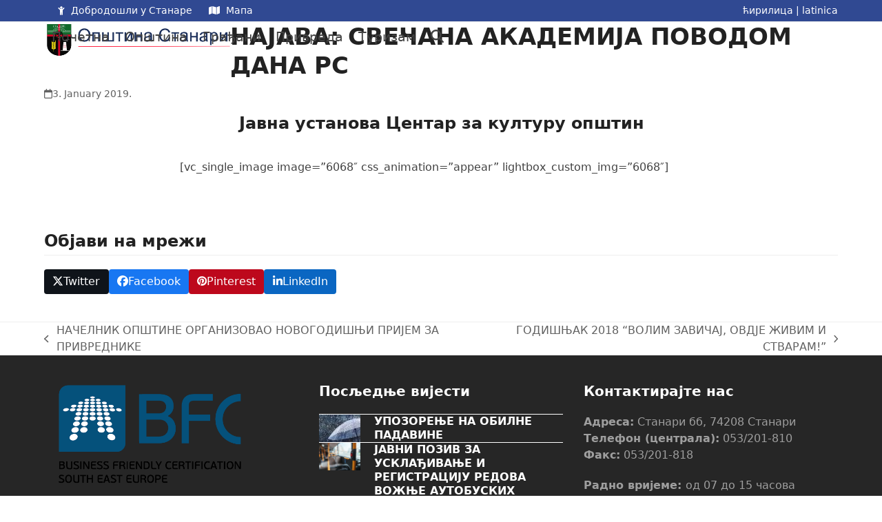

--- FILE ---
content_type: text/html; charset=UTF-8
request_url: https://www.opstinastanari.com/najava-svecana-akademija-povodom-dana-rs/
body_size: 17773
content:
<!DOCTYPE html>
<html lang="en-US" class="wpex-classic-style">
<head>
<meta charset="UTF-8">
<link rel="profile" href="http://gmpg.org/xfn/11">
<title>НАЈАВА: СВЕЧАНА АКАДЕМИЈА ПОВОДОМ ДАНА РС &#8211; Општина Станари</title>
<meta name='robots' content='max-image-preview:large' />
	<style>img:is([sizes="auto" i], [sizes^="auto," i]) { contain-intrinsic-size: 3000px 1500px }</style>
	<meta name="viewport" content="width=device-width, initial-scale=1">
<link rel="alternate" type="application/rss+xml" title="Општина Станари &raquo; Feed" href="https://www.opstinastanari.com/feed/" />
<link rel="alternate" type="application/rss+xml" title="Општина Станари &raquo; Comments Feed" href="https://www.opstinastanari.com/comments/feed/" />
<link rel="alternate" type="application/rss+xml" title="Општина Станари &raquo; НАЈАВА: СВЕЧАНА АКАДЕМИЈА ПОВОДОМ ДАНА РС Comments Feed" href="https://www.opstinastanari.com/najava-svecana-akademija-povodom-dana-rs/feed/" />
<link rel='stylesheet' id='wpex-wpbakery-slim-css' href='https://www.opstinastanari.com/wp-content/themes/Total/assets/css/frontend/wpbakery-slim.min.css?ver=6.3' media='all' />
<link rel='stylesheet' id='wp-block-library-css' href='https://www.opstinastanari.com/wp-includes/css/dist/block-library/style.min.css?ver=6.8.3' media='all' />
<style id='global-styles-inline-css'>
:root{--wp--preset--aspect-ratio--square: 1;--wp--preset--aspect-ratio--4-3: 4/3;--wp--preset--aspect-ratio--3-4: 3/4;--wp--preset--aspect-ratio--3-2: 3/2;--wp--preset--aspect-ratio--2-3: 2/3;--wp--preset--aspect-ratio--16-9: 16/9;--wp--preset--aspect-ratio--9-16: 9/16;--wp--preset--color--black: #000000;--wp--preset--color--cyan-bluish-gray: #abb8c3;--wp--preset--color--white: #ffffff;--wp--preset--color--pale-pink: #f78da7;--wp--preset--color--vivid-red: #cf2e2e;--wp--preset--color--luminous-vivid-orange: #ff6900;--wp--preset--color--luminous-vivid-amber: #fcb900;--wp--preset--color--light-green-cyan: #7bdcb5;--wp--preset--color--vivid-green-cyan: #00d084;--wp--preset--color--pale-cyan-blue: #8ed1fc;--wp--preset--color--vivid-cyan-blue: #0693e3;--wp--preset--color--vivid-purple: #9b51e0;--wp--preset--color--accent: var(--wpex-accent);--wp--preset--color--on-accent: var(--wpex-on-accent);--wp--preset--color--accent-alt: var(--wpex-accent-alt);--wp--preset--color--on-accent-alt: var(--wpex-on-accent-alt);--wp--preset--gradient--vivid-cyan-blue-to-vivid-purple: linear-gradient(135deg,rgba(6,147,227,1) 0%,rgb(155,81,224) 100%);--wp--preset--gradient--light-green-cyan-to-vivid-green-cyan: linear-gradient(135deg,rgb(122,220,180) 0%,rgb(0,208,130) 100%);--wp--preset--gradient--luminous-vivid-amber-to-luminous-vivid-orange: linear-gradient(135deg,rgba(252,185,0,1) 0%,rgba(255,105,0,1) 100%);--wp--preset--gradient--luminous-vivid-orange-to-vivid-red: linear-gradient(135deg,rgba(255,105,0,1) 0%,rgb(207,46,46) 100%);--wp--preset--gradient--very-light-gray-to-cyan-bluish-gray: linear-gradient(135deg,rgb(238,238,238) 0%,rgb(169,184,195) 100%);--wp--preset--gradient--cool-to-warm-spectrum: linear-gradient(135deg,rgb(74,234,220) 0%,rgb(151,120,209) 20%,rgb(207,42,186) 40%,rgb(238,44,130) 60%,rgb(251,105,98) 80%,rgb(254,248,76) 100%);--wp--preset--gradient--blush-light-purple: linear-gradient(135deg,rgb(255,206,236) 0%,rgb(152,150,240) 100%);--wp--preset--gradient--blush-bordeaux: linear-gradient(135deg,rgb(254,205,165) 0%,rgb(254,45,45) 50%,rgb(107,0,62) 100%);--wp--preset--gradient--luminous-dusk: linear-gradient(135deg,rgb(255,203,112) 0%,rgb(199,81,192) 50%,rgb(65,88,208) 100%);--wp--preset--gradient--pale-ocean: linear-gradient(135deg,rgb(255,245,203) 0%,rgb(182,227,212) 50%,rgb(51,167,181) 100%);--wp--preset--gradient--electric-grass: linear-gradient(135deg,rgb(202,248,128) 0%,rgb(113,206,126) 100%);--wp--preset--gradient--midnight: linear-gradient(135deg,rgb(2,3,129) 0%,rgb(40,116,252) 100%);--wp--preset--font-size--small: 13px;--wp--preset--font-size--medium: 20px;--wp--preset--font-size--large: 36px;--wp--preset--font-size--x-large: 42px;--wp--preset--font-family--system-sans-serif: -apple-system, BlinkMacSystemFont, 'Segoe UI', Roboto, Oxygen-Sans, Ubuntu, Cantarell, 'Helvetica Neue', sans-serif;--wp--preset--font-family--system-serif: Iowan Old Style, Apple Garamond, Baskerville, Times New Roman, Droid Serif, Times, Source Serif Pro, serif, Apple Color Emoji, Segoe UI Emoji, Segoe UI Symbol;--wp--preset--spacing--20: 0.44rem;--wp--preset--spacing--30: 0.67rem;--wp--preset--spacing--40: 1rem;--wp--preset--spacing--50: 1.5rem;--wp--preset--spacing--60: 2.25rem;--wp--preset--spacing--70: 3.38rem;--wp--preset--spacing--80: 5.06rem;--wp--preset--shadow--natural: 6px 6px 9px rgba(0, 0, 0, 0.2);--wp--preset--shadow--deep: 12px 12px 50px rgba(0, 0, 0, 0.4);--wp--preset--shadow--sharp: 6px 6px 0px rgba(0, 0, 0, 0.2);--wp--preset--shadow--outlined: 6px 6px 0px -3px rgba(255, 255, 255, 1), 6px 6px rgba(0, 0, 0, 1);--wp--preset--shadow--crisp: 6px 6px 0px rgba(0, 0, 0, 1);}:root { --wp--style--global--content-size: 840px;--wp--style--global--wide-size: 1200px; }:where(body) { margin: 0; }.wp-site-blocks > .alignleft { float: left; margin-right: 2em; }.wp-site-blocks > .alignright { float: right; margin-left: 2em; }.wp-site-blocks > .aligncenter { justify-content: center; margin-left: auto; margin-right: auto; }:where(.wp-site-blocks) > * { margin-block-start: 24px; margin-block-end: 0; }:where(.wp-site-blocks) > :first-child { margin-block-start: 0; }:where(.wp-site-blocks) > :last-child { margin-block-end: 0; }:root { --wp--style--block-gap: 24px; }:root :where(.is-layout-flow) > :first-child{margin-block-start: 0;}:root :where(.is-layout-flow) > :last-child{margin-block-end: 0;}:root :where(.is-layout-flow) > *{margin-block-start: 24px;margin-block-end: 0;}:root :where(.is-layout-constrained) > :first-child{margin-block-start: 0;}:root :where(.is-layout-constrained) > :last-child{margin-block-end: 0;}:root :where(.is-layout-constrained) > *{margin-block-start: 24px;margin-block-end: 0;}:root :where(.is-layout-flex){gap: 24px;}:root :where(.is-layout-grid){gap: 24px;}.is-layout-flow > .alignleft{float: left;margin-inline-start: 0;margin-inline-end: 2em;}.is-layout-flow > .alignright{float: right;margin-inline-start: 2em;margin-inline-end: 0;}.is-layout-flow > .aligncenter{margin-left: auto !important;margin-right: auto !important;}.is-layout-constrained > .alignleft{float: left;margin-inline-start: 0;margin-inline-end: 2em;}.is-layout-constrained > .alignright{float: right;margin-inline-start: 2em;margin-inline-end: 0;}.is-layout-constrained > .aligncenter{margin-left: auto !important;margin-right: auto !important;}.is-layout-constrained > :where(:not(.alignleft):not(.alignright):not(.alignfull)){max-width: var(--wp--style--global--content-size);margin-left: auto !important;margin-right: auto !important;}.is-layout-constrained > .alignwide{max-width: var(--wp--style--global--wide-size);}body .is-layout-flex{display: flex;}.is-layout-flex{flex-wrap: wrap;align-items: center;}.is-layout-flex > :is(*, div){margin: 0;}body .is-layout-grid{display: grid;}.is-layout-grid > :is(*, div){margin: 0;}body{padding-top: 0px;padding-right: 0px;padding-bottom: 0px;padding-left: 0px;}a:where(:not(.wp-element-button)){text-decoration: underline;}:root :where(.wp-element-button, .wp-block-button__link){background-color: #32373c;border-width: 0;color: #fff;font-family: inherit;font-size: inherit;line-height: inherit;padding: calc(0.667em + 2px) calc(1.333em + 2px);text-decoration: none;}.has-black-color{color: var(--wp--preset--color--black) !important;}.has-cyan-bluish-gray-color{color: var(--wp--preset--color--cyan-bluish-gray) !important;}.has-white-color{color: var(--wp--preset--color--white) !important;}.has-pale-pink-color{color: var(--wp--preset--color--pale-pink) !important;}.has-vivid-red-color{color: var(--wp--preset--color--vivid-red) !important;}.has-luminous-vivid-orange-color{color: var(--wp--preset--color--luminous-vivid-orange) !important;}.has-luminous-vivid-amber-color{color: var(--wp--preset--color--luminous-vivid-amber) !important;}.has-light-green-cyan-color{color: var(--wp--preset--color--light-green-cyan) !important;}.has-vivid-green-cyan-color{color: var(--wp--preset--color--vivid-green-cyan) !important;}.has-pale-cyan-blue-color{color: var(--wp--preset--color--pale-cyan-blue) !important;}.has-vivid-cyan-blue-color{color: var(--wp--preset--color--vivid-cyan-blue) !important;}.has-vivid-purple-color{color: var(--wp--preset--color--vivid-purple) !important;}.has-accent-color{color: var(--wp--preset--color--accent) !important;}.has-on-accent-color{color: var(--wp--preset--color--on-accent) !important;}.has-accent-alt-color{color: var(--wp--preset--color--accent-alt) !important;}.has-on-accent-alt-color{color: var(--wp--preset--color--on-accent-alt) !important;}.has-black-background-color{background-color: var(--wp--preset--color--black) !important;}.has-cyan-bluish-gray-background-color{background-color: var(--wp--preset--color--cyan-bluish-gray) !important;}.has-white-background-color{background-color: var(--wp--preset--color--white) !important;}.has-pale-pink-background-color{background-color: var(--wp--preset--color--pale-pink) !important;}.has-vivid-red-background-color{background-color: var(--wp--preset--color--vivid-red) !important;}.has-luminous-vivid-orange-background-color{background-color: var(--wp--preset--color--luminous-vivid-orange) !important;}.has-luminous-vivid-amber-background-color{background-color: var(--wp--preset--color--luminous-vivid-amber) !important;}.has-light-green-cyan-background-color{background-color: var(--wp--preset--color--light-green-cyan) !important;}.has-vivid-green-cyan-background-color{background-color: var(--wp--preset--color--vivid-green-cyan) !important;}.has-pale-cyan-blue-background-color{background-color: var(--wp--preset--color--pale-cyan-blue) !important;}.has-vivid-cyan-blue-background-color{background-color: var(--wp--preset--color--vivid-cyan-blue) !important;}.has-vivid-purple-background-color{background-color: var(--wp--preset--color--vivid-purple) !important;}.has-accent-background-color{background-color: var(--wp--preset--color--accent) !important;}.has-on-accent-background-color{background-color: var(--wp--preset--color--on-accent) !important;}.has-accent-alt-background-color{background-color: var(--wp--preset--color--accent-alt) !important;}.has-on-accent-alt-background-color{background-color: var(--wp--preset--color--on-accent-alt) !important;}.has-black-border-color{border-color: var(--wp--preset--color--black) !important;}.has-cyan-bluish-gray-border-color{border-color: var(--wp--preset--color--cyan-bluish-gray) !important;}.has-white-border-color{border-color: var(--wp--preset--color--white) !important;}.has-pale-pink-border-color{border-color: var(--wp--preset--color--pale-pink) !important;}.has-vivid-red-border-color{border-color: var(--wp--preset--color--vivid-red) !important;}.has-luminous-vivid-orange-border-color{border-color: var(--wp--preset--color--luminous-vivid-orange) !important;}.has-luminous-vivid-amber-border-color{border-color: var(--wp--preset--color--luminous-vivid-amber) !important;}.has-light-green-cyan-border-color{border-color: var(--wp--preset--color--light-green-cyan) !important;}.has-vivid-green-cyan-border-color{border-color: var(--wp--preset--color--vivid-green-cyan) !important;}.has-pale-cyan-blue-border-color{border-color: var(--wp--preset--color--pale-cyan-blue) !important;}.has-vivid-cyan-blue-border-color{border-color: var(--wp--preset--color--vivid-cyan-blue) !important;}.has-vivid-purple-border-color{border-color: var(--wp--preset--color--vivid-purple) !important;}.has-accent-border-color{border-color: var(--wp--preset--color--accent) !important;}.has-on-accent-border-color{border-color: var(--wp--preset--color--on-accent) !important;}.has-accent-alt-border-color{border-color: var(--wp--preset--color--accent-alt) !important;}.has-on-accent-alt-border-color{border-color: var(--wp--preset--color--on-accent-alt) !important;}.has-vivid-cyan-blue-to-vivid-purple-gradient-background{background: var(--wp--preset--gradient--vivid-cyan-blue-to-vivid-purple) !important;}.has-light-green-cyan-to-vivid-green-cyan-gradient-background{background: var(--wp--preset--gradient--light-green-cyan-to-vivid-green-cyan) !important;}.has-luminous-vivid-amber-to-luminous-vivid-orange-gradient-background{background: var(--wp--preset--gradient--luminous-vivid-amber-to-luminous-vivid-orange) !important;}.has-luminous-vivid-orange-to-vivid-red-gradient-background{background: var(--wp--preset--gradient--luminous-vivid-orange-to-vivid-red) !important;}.has-very-light-gray-to-cyan-bluish-gray-gradient-background{background: var(--wp--preset--gradient--very-light-gray-to-cyan-bluish-gray) !important;}.has-cool-to-warm-spectrum-gradient-background{background: var(--wp--preset--gradient--cool-to-warm-spectrum) !important;}.has-blush-light-purple-gradient-background{background: var(--wp--preset--gradient--blush-light-purple) !important;}.has-blush-bordeaux-gradient-background{background: var(--wp--preset--gradient--blush-bordeaux) !important;}.has-luminous-dusk-gradient-background{background: var(--wp--preset--gradient--luminous-dusk) !important;}.has-pale-ocean-gradient-background{background: var(--wp--preset--gradient--pale-ocean) !important;}.has-electric-grass-gradient-background{background: var(--wp--preset--gradient--electric-grass) !important;}.has-midnight-gradient-background{background: var(--wp--preset--gradient--midnight) !important;}.has-small-font-size{font-size: var(--wp--preset--font-size--small) !important;}.has-medium-font-size{font-size: var(--wp--preset--font-size--medium) !important;}.has-large-font-size{font-size: var(--wp--preset--font-size--large) !important;}.has-x-large-font-size{font-size: var(--wp--preset--font-size--x-large) !important;}.has-system-sans-serif-font-family{font-family: var(--wp--preset--font-family--system-sans-serif) !important;}.has-system-serif-font-family{font-family: var(--wp--preset--font-family--system-serif) !important;}
:root :where(.wp-block-post-template){margin: 0 auto;}
:root :where(.wp-block-pullquote){font-size: 1.5em;line-height: 1.6;}
:root :where(.wp-block-table){margin: 0;}
</style>
<link rel='stylesheet' id='contact-form-7-css' href='https://www.opstinastanari.com/wp-content/plugins/contact-form-7/includes/css/styles.css?ver=6.1.4' media='all' />
<link rel='stylesheet' id='wpex-style-css' href='https://www.opstinastanari.com/wp-content/themes/Total/style.css?ver=6.3' media='all' />
<link rel='stylesheet' id='wpex-mobile-menu-breakpoint-max-css' href='https://www.opstinastanari.com/wp-content/themes/Total/assets/css/frontend/breakpoints/max.min.css?ver=6.3' media='only screen and (max-width:959px)' />
<link rel='stylesheet' id='wpex-mobile-menu-breakpoint-min-css' href='https://www.opstinastanari.com/wp-content/themes/Total/assets/css/frontend/breakpoints/min.min.css?ver=6.3' media='only screen and (min-width:960px)' />
<link rel='stylesheet' id='vcex-shortcodes-css' href='https://www.opstinastanari.com/wp-content/themes/Total/assets/css/frontend/vcex-shortcodes.min.css?ver=6.3' media='all' />
<link rel='stylesheet' id='fancybox-css' href='https://www.opstinastanari.com/wp-content/themes/Total/assets/css/vendor/jquery.fancybox.min.css?ver=3.5.7' media='all' />
<link rel='stylesheet' id='wpex-fancybox-css' href='https://www.opstinastanari.com/wp-content/themes/Total/assets/css/frontend/fancybox.min.css?ver=6.3' media='all' />
<script src="https://www.opstinastanari.com/wp-includes/js/jquery/jquery.min.js?ver=3.7.1" id="jquery-core-js"></script>
<script src="https://www.opstinastanari.com/wp-includes/js/jquery/jquery-migrate.min.js?ver=3.4.1" id="jquery-migrate-js"></script>
<script id="wpex-core-js-extra">
var wpex_theme_params = {"selectArrowIcon":"<span class=\"wpex-select-arrow__icon wpex-icon--sm wpex-flex wpex-icon\" aria-hidden=\"true\"><svg viewBox=\"0 0 24 24\" xmlns=\"http:\/\/www.w3.org\/2000\/svg\"><rect fill=\"none\" height=\"24\" width=\"24\"\/><g transform=\"matrix(0, -1, 1, 0, -0.115, 23.885)\"><polygon points=\"17.77,3.77 16,2 6,12 16,22 17.77,20.23 9.54,12\"\/><\/g><\/svg><\/span>","customSelects":".widget_categories form,.widget_archive select,.vcex-form-shortcode select","scrollToHash":"1","localScrollFindLinks":"1","localScrollHighlight":"1","localScrollUpdateHash":"1","scrollToHashTimeout":"500","localScrollTargets":"li.local-scroll a, a.local-scroll, .local-scroll-link, .local-scroll-link > a,.sidr-class-local-scroll-link,li.sidr-class-local-scroll > span > a,li.sidr-class-local-scroll > a","scrollToBehavior":"smooth"};
</script>
<script src="https://www.opstinastanari.com/wp-content/themes/Total/assets/js/frontend/core.min.js?ver=6.3" id="wpex-core-js" defer data-wp-strategy="defer"></script>
<script id="wpex-inline-js-after">
!function(){const e=document.querySelector("html"),t=()=>{const t=window.innerWidth-document.documentElement.clientWidth;t&&e.style.setProperty("--wpex-scrollbar-width",`${t}px`)};t(),window.addEventListener("resize",(()=>{t()}))}();
</script>
<script src="https://www.opstinastanari.com/wp-content/themes/Total/assets/js/frontend/search/drop-down.min.js?ver=6.3" id="wpex-search-drop_down-js" defer data-wp-strategy="defer"></script>
<script id="wpex-sticky-header-js-extra">
var wpex_sticky_header_params = {"breakpoint":"960","shrink":"1","shrinkOnMobile":"1","shrinkHeight":"60"};
</script>
<script src="https://www.opstinastanari.com/wp-content/themes/Total/assets/js/frontend/sticky/header.min.js?ver=6.3" id="wpex-sticky-header-js" defer data-wp-strategy="defer"></script>
<script id="wpex-mobile-menu-sidr-js-extra">
var wpex_mobile_menu_sidr_params = {"breakpoint":"959","i18n":{"openSubmenu":"Open submenu of %s","closeSubmenu":"Close submenu of %s"},"openSubmenuIcon":"<span class=\"wpex-open-submenu__icon wpex-transition-transform wpex-duration-300 wpex-icon\" aria-hidden=\"true\"><svg xmlns=\"http:\/\/www.w3.org\/2000\/svg\" viewBox=\"0 0 448 512\"><path d=\"M201.4 342.6c12.5 12.5 32.8 12.5 45.3 0l160-160c12.5-12.5 12.5-32.8 0-45.3s-32.8-12.5-45.3 0L224 274.7 86.6 137.4c-12.5-12.5-32.8-12.5-45.3 0s-12.5 32.8 0 45.3l160 160z\"\/><\/svg><\/span>","source":"#site-navigation, #mobile-menu-search","side":"right","dark_surface":"1","displace":"","aria_label":"Mobile menu","aria_label_close":"Close mobile menu","class":["wpex-mobile-menu"],"speed":"300"};
</script>
<script src="https://www.opstinastanari.com/wp-content/themes/Total/assets/js/frontend/mobile-menu/sidr.min.js?ver=6.3" id="wpex-mobile-menu-sidr-js" defer data-wp-strategy="defer"></script>
<script></script><link rel="https://api.w.org/" href="https://www.opstinastanari.com/wp-json/" /><link rel="alternate" title="JSON" type="application/json" href="https://www.opstinastanari.com/wp-json/wp/v2/posts/6067" /><link rel="EditURI" type="application/rsd+xml" title="RSD" href="https://www.opstinastanari.com/xmlrpc.php?rsd" />
<meta name="generator" content="WordPress 6.8.3" />
<link rel="canonical" href="https://www.opstinastanari.com/najava-svecana-akademija-povodom-dana-rs/" />
<link rel='shortlink' href='https://www.opstinastanari.com/?p=6067' />
<link rel="alternate" title="oEmbed (JSON)" type="application/json+oembed" href="https://www.opstinastanari.com/wp-json/oembed/1.0/embed?url=https%3A%2F%2Fwww.opstinastanari.com%2Fnajava-svecana-akademija-povodom-dana-rs%2F" />
<link rel="alternate" title="oEmbed (XML)" type="text/xml+oembed" href="https://www.opstinastanari.com/wp-json/oembed/1.0/embed?url=https%3A%2F%2Fwww.opstinastanari.com%2Fnajava-svecana-akademija-povodom-dana-rs%2F&#038;format=xml" />
<noscript><style>body:not(.content-full-screen) .wpex-vc-row-stretched[data-vc-full-width-init="false"]{visibility:visible;}</style></noscript><link rel="icon" href="https://www.opstinastanari.com/wp-content/uploads/2025/02/cropped-grb_opstine_stanari_2-32x32.png" sizes="32x32" />
<link rel="icon" href="https://www.opstinastanari.com/wp-content/uploads/2025/02/cropped-grb_opstine_stanari_2-192x192.png" sizes="192x192" />
<link rel="apple-touch-icon" href="https://www.opstinastanari.com/wp-content/uploads/2025/02/cropped-grb_opstine_stanari_2-180x180.png" />
<meta name="msapplication-TileImage" content="https://www.opstinastanari.com/wp-content/uploads/2025/02/cropped-grb_opstine_stanari_2-270x270.png" />
<script>function setREVStartSize(e){
			//window.requestAnimationFrame(function() {
				window.RSIW = window.RSIW===undefined ? window.innerWidth : window.RSIW;
				window.RSIH = window.RSIH===undefined ? window.innerHeight : window.RSIH;
				try {
					var pw = document.getElementById(e.c).parentNode.offsetWidth,
						newh;
					pw = pw===0 || isNaN(pw) || (e.l=="fullwidth" || e.layout=="fullwidth") ? window.RSIW : pw;
					e.tabw = e.tabw===undefined ? 0 : parseInt(e.tabw);
					e.thumbw = e.thumbw===undefined ? 0 : parseInt(e.thumbw);
					e.tabh = e.tabh===undefined ? 0 : parseInt(e.tabh);
					e.thumbh = e.thumbh===undefined ? 0 : parseInt(e.thumbh);
					e.tabhide = e.tabhide===undefined ? 0 : parseInt(e.tabhide);
					e.thumbhide = e.thumbhide===undefined ? 0 : parseInt(e.thumbhide);
					e.mh = e.mh===undefined || e.mh=="" || e.mh==="auto" ? 0 : parseInt(e.mh,0);
					if(e.layout==="fullscreen" || e.l==="fullscreen")
						newh = Math.max(e.mh,window.RSIH);
					else{
						e.gw = Array.isArray(e.gw) ? e.gw : [e.gw];
						for (var i in e.rl) if (e.gw[i]===undefined || e.gw[i]===0) e.gw[i] = e.gw[i-1];
						e.gh = e.el===undefined || e.el==="" || (Array.isArray(e.el) && e.el.length==0)? e.gh : e.el;
						e.gh = Array.isArray(e.gh) ? e.gh : [e.gh];
						for (var i in e.rl) if (e.gh[i]===undefined || e.gh[i]===0) e.gh[i] = e.gh[i-1];
											
						var nl = new Array(e.rl.length),
							ix = 0,
							sl;
						e.tabw = e.tabhide>=pw ? 0 : e.tabw;
						e.thumbw = e.thumbhide>=pw ? 0 : e.thumbw;
						e.tabh = e.tabhide>=pw ? 0 : e.tabh;
						e.thumbh = e.thumbhide>=pw ? 0 : e.thumbh;
						for (var i in e.rl) nl[i] = e.rl[i]<window.RSIW ? 0 : e.rl[i];
						sl = nl[0];
						for (var i in nl) if (sl>nl[i] && nl[i]>0) { sl = nl[i]; ix=i;}
						var m = pw>(e.gw[ix]+e.tabw+e.thumbw) ? 1 : (pw-(e.tabw+e.thumbw)) / (e.gw[ix]);
						newh =  (e.gh[ix] * m) + (e.tabh + e.thumbh);
					}
					var el = document.getElementById(e.c);
					if (el!==null && el) el.style.height = newh+"px";
					el = document.getElementById(e.c+"_wrapper");
					if (el!==null && el) {
						el.style.height = newh+"px";
						el.style.display = "block";
					}
				} catch(e){
					console.log("Failure at Presize of Slider:" + e)
				}
			//});
		  };</script>
		<style id="wp-custom-css">
			/* Овде можете додати свој CSS. Притисните на иконицу помоћи изнад да бисте сазнали више. */.rev_slider .slotholder:after{width:100%;height:100%;content:"";position:absolute;left:0;top:0;pointer-events:none;/* black overlay with 50% transparency */background:rgba(0,0,0,0.4);}.page p{text-align:justify;}.single p{text-align:justify;}.entry-excerpt p{text-align:left;}.archive .entries article .entry-title{font-size:1.313em !important;}.archive .entries article .entry-media{margin-top:7px !important;}.archive .entries article .entry-media img{width:100px !important;height:100px !important;object-fit:cover !important;}.archive-grid.entries article{position:relative;margin-bottom:20px;padding-bottom:20px;border-bottom:1px solid #eee;padding-left:130px;min-height:120px;}.archive-grid.entries article.no-media{padding-left:0px;min-height:20px;}.archive-grid.entries .cpt-entry-media{position:absolute;top:10px;left:0;width:100px;}.archive-grid.entries .cpt-entry-title{display:block;font-size:1.313em;margin:0 0 10px;font-weight:400;color:#000;overflow-wrap:break-word;word-wrap:break-word;}.archive-grid.entries .cpt-entry-inner{margin-bottom:0px;padding-bottom:0px;border-bottom:0px solid #eee;}.lx-news-grid .entry-title{height:110px !important;overflow:hidden;text-overflow:ellipsis;}.lx-news-grid img{width:200px !important;height:150px !important;object-fit:cover !important;}.lx-table table{width:100%;border-top:1px solid #4a97c2;border-bottom:1px solid #4a97c2;}.lx-table table th{font-weight:bold;padding:3px 3px 3px 3px;border-bottom:1px solid #4a97c2;}.lx-table table tr.lx-header td{font-weight:bold;border-bottom:1px solid #e8e8e8;}.lx-table table td{text-align:left;padding:3px 3px 3px 3px;}.lx-table table .lx-right{text-align:right;}.lx-table table tr.lx-subtotal td{font-weight:bold;border-top:1px solid #e8e8e8;}.lx-box-pdf{padding-top:20px !important;padding-bottom:20px !important;}.lx-box-pdf .vc_cta3_content-container{display:table !important;width:100% !important;}.lx-box-pdf .vc_cta3-content-header h2{margin-bottom:10px !important;}.lx-box-pdf .vc_cta3-content-header h4{font-weight:normal !important;margin-bottom:10px !important;}.lx-box-contact-dark .vcex-icon-box-heading{font-size:1.5em;}.lx-box-contact-dark a{color:#ffffff;}.lx-box-contact-dark strong{color:#f5f5f5;padding-right:10px;}.lx-odbornik-info td{padding:5px 5px 5px 0px;}.lx-odbornik-image{padding-top:20px;}.lx-odbornik-image img{width:300px !important;height:400px !important;object-fit:cover !important;}.lx-odbornik-grid .vcex-post-type-entry-media{float:left;width:40%;height:200px;-webkit-filter:drop-shadow(5px 5px 5px #d0d0d0);filter:drop-shadow(5px 5px 5px #d0d0d0);}.lx-odbornik-grid .vcex-post-type-entry-details{padding:10px 15px 10px 20px;float:right;width:60%;border:0px;text-align:left;}.lx-odbornik-grid .vcex-post-type-entry-details .entry-title{font-size:1.4em;margin-bottom:15px;}.lx-org-unit-grid .vcex-post-type-entry-inner{position:relative;}.lx-org-unit-grid .vcex-post-type-entry-media{float:left;position:absolute;padding-left:10px;top:50%;width:30%;height:100px;margin-top:-50px;-webkit-filter:drop-shadow(5px 5px 5px #d0d0d0);filter:drop-shadow(5px 5px 5px #d0d0d0);}.lx-org-unit-grid .vcex-post-type-entry-details{padding:10px 10px 10px 15px;float:right;width:70%;border:0px;text-align:left;}.lx-staff-grid .vcex-post-type-entry-media{/*position:absolute;top:50%;margin-top:-30px !important;width:20% !important;*/display:block;max-width:200px;max-height:200px;width:auto !important;height:auto !important;border-radius:50%;}.lx-staff-grid .vcex-post-type-entry-details{width:70% !important;}		</style>
		<noscript><style> .wpb_animate_when_almost_visible { opacity: 1; }</style></noscript><style data-type="wpex-css" id="wpex-css">/*TYPOGRAPHY*/.main-navigation-ul .link-inner{font-weight:500;font-size:1.2em;}.main-navigation-ul .sub-menu .link-inner{font-size:1em;}/*CUSTOMIZER STYLING*/#top-bar-wrap{background-color:#304992;}.wpex-top-bar-sticky{background-color:#304992;}#top-bar{color:#ffffff;--wpex-text-2:#ffffff;--wpex-text-3:#ffffff;--wpex-text-4:#ffffff;--wpex-link-color:#ffffff;padding-block-start:5px;padding-block-end:5px;}:root{--wpex-site-header-shrink-start-height:50px;--wpex-site-header-shrink-end-height:40px;--wpex-vc-column-inner-margin-bottom:40px;}.blog-entry{--wpex-entry-left-thumbnail-media-width:16%;--wpex-entry-left-thumbnail-content-width:80%;}#footer{--wpex-border-main:#ffffff;--wpex-table-cell-border-color:#ffffff;}#footer-bottom{padding:10px 0px 10px 0px;color:#ffffff;--wpex-text-2:#ffffff;--wpex-text-3:#ffffff;--wpex-text-4:#ffffff;--wpex-link-color:#ffffff;--wpex-hover-link-color:#ffffff;}</style></head>

<body class="wp-singular post-template-default single single-post postid-6067 single-format-standard wp-custom-logo wp-embed-responsive wp-theme-Total wpex-theme wpex-responsive full-width-main-layout has-composer wpex-live-site site-full-width content-full-width has-topbar post-in-category-vijesti sidebar-widget-icons hasnt-overlay-header page-header-disabled has-mobile-menu wpex-mobile-toggle-menu-icon_buttons wpex-no-js wpb-js-composer js-comp-ver-8.5 vc_responsive">

	
<a href="#content" class="skip-to-content">Skip to content</a>

	
	<span data-ls_id="#site_top" tabindex="-1"></span>
	<div id="outer-wrap" class="wpex-overflow-clip">
		
		
		
		<div id="wrap" class="wpex-clr">

			

	
		<div id="top-bar-wrap" class="wpex-border-b wpex-border-main wpex-border-solid wpex-text-sm wpex-print-hidden">

			<div id="top-bar" class="container wpex-relative wpex-py-15 wpex-md-flex wpex-justify-between wpex-items-center wpex-text-center wpex-md-text-initial">
	<div id="top-bar-content" class="has-content top-bar-left wpex-clr"><span  style="margin-left:20px;margin-right:5px;font-size:;" class="wpex-icon" aria-hidden="true"><svg xmlns="http://www.w3.org/2000/svg" viewBox="0 0 23 32"><path d="M21.214 9.786l-5.214 5.214v14.714q0 0.821-0.589 1.411t-1.411 0.589-1.411-0.589-0.589-1.411v-6.857h-1.143v6.857q0 0.821-0.589 1.411t-1.411 0.589-1.411-0.589-0.589-1.411v-14.714l-5.214-5.214q-0.5-0.5-0.5-1.214t0.5-1.214q0.518-0.5 1.223-0.5t1.205 0.5l4.071 4.071h6.571l4.071-4.071q0.5-0.5 1.214-0.5t1.214 0.5q0.5 0.518 0.5 1.223t-0.5 1.205zM15.429 6.857q0 1.661-1.17 2.83t-2.83 1.17-2.83-1.17-1.17-2.83 1.17-2.83 2.83-1.17 2.83 1.17 1.17 2.83z"></path></svg></span> Добродошли у Станаре
<span  style="margin-left:20px;margin-right:5px;font-size:;" class="wpex-icon" aria-hidden="true"><svg xmlns="http://www.w3.org/2000/svg" viewBox="0 0 576 512"><path d="M384 476.1L192 421.2V35.9L384 90.8V476.1zm32-1.2V88.4L543.1 37.5c15.8-6.3 32.9 5.3 32.9 22.3V394.6c0 9.8-6 18.6-15.1 22.3L416 474.8zM15.1 95.1L160 37.2V423.6L32.9 474.5C17.1 480.8 0 469.2 0 452.2V117.4c0-9.8 6-18.6 15.1-22.3z"/></svg></span> <a href="/mapa/" target="_self">Мапа</a></div>


	<div id="top-bar-social-alt" class="top-bar-right wpex-mt-10 wpex-md-mt-0"><a href="?sr_pismo=cir">ћирилица</a> | <a href="?sr_pismo=lat">latinica</a></div>

</div>

		</div>

	
<div id="site-header-sticky-wrapper" class="wpex-sticky-header-holder not-sticky wpex-print-hidden">	<header id="site-header" class="header-one wpex-z-sticky wpex-dropdowns-shadow-one fixed-scroll has-sticky-dropshadow shrink-sticky-header anim-shrink-header on-shrink-adjust-height dyn-styles wpex-print-hidden wpex-relative wpex-clr">
				<div id="site-header-inner" class="header-one-inner header-padding container wpex-relative wpex-h-100 wpex-py-30 wpex-clr">
<div id="site-logo" class="site-branding header-one-logo logo-padding wpex-flex wpex-items-center wpex-float-left wpex-h-100">
	<div id="site-logo-inner" ><a id="site-logo-link" href="https://www.opstinastanari.com/" rel="home" class="main-logo"><img src="https://www.opstinastanari.com/wp-content/uploads/2017/12/logo.png" alt="Општина Станари" class="logo-img wpex-h-auto wpex-max-w-100 wpex-align-middle" width="600" height="111" data-no-retina data-skip-lazy fetchpriority="high" srcset="https://www.opstinastanari.com/wp-content/uploads/2017/12/logo.png 1x,https://www.opstinastanari.com/wp-content/uploads/2017/12/logo.png 2x"></a></div>

</div>

<div id="site-navigation-wrap" class="navbar-style-one navbar-fixed-height wpex-flush-dropdowns wpex-dropdown-top-border wpex-stretch-megamenus hide-at-mm-breakpoint wpex-clr wpex-print-hidden">
	<nav id="site-navigation" class="navigation main-navigation main-navigation-one wpex-clr" aria-label="Main menu"><ul id="menu-glavni-meni" class="main-navigation-ul dropdown-menu wpex-dropdown-menu wpex-dropdown-menu--onhover"><li id="menu-item-2068" class="menu-item menu-item-type-post_type menu-item-object-page menu-item-home menu-item-2068"><a href="https://www.opstinastanari.com/"><span class="link-inner">Почетна</span></a></li>
<li id="menu-item-890" class="megamenu col-3 hide-headings menu-item menu-item-type-custom menu-item-object-custom menu-item-has-children menu-item-890 dropdown"><a href="#"><span class="link-inner">Општина</span></a>
<ul class="sub-menu">
	<li id="menu-item-2075" class="nav-no-click menu-item menu-item-type-custom menu-item-object-custom menu-item-has-children menu-item-2075 dropdown"><a href="#"><span class="link-inner">Управа <span class="nav-arrow second-level"><span class="nav-arrow__icon wpex-icon wpex-icon--xs wpex-icon--bidi" aria-hidden="true"><svg xmlns="http://www.w3.org/2000/svg" viewBox="0 0 320 512"><path d="M278.6 233.4c12.5 12.5 12.5 32.8 0 45.3l-160 160c-12.5 12.5-32.8 12.5-45.3 0s-12.5-32.8 0-45.3L210.7 256 73.4 118.6c-12.5-12.5-12.5-32.8 0-45.3s32.8-12.5 45.3 0l160 160z"/></svg></span></span></span></a>
	<ul class="megamenu__inner-ul">
		<li id="menu-item-7896" class="menu-item menu-item-type-post_type menu-item-object-rukovodioci menu-item-7896"><a href="https://www.opstinastanari.com/rukovodioci/nacelnik-opstine/"><span class="link-inner">Начелник општине</span></a></li>
		<li id="menu-item-2246" class="menu-item menu-item-type-post_type menu-item-object-page menu-item-has-children menu-item-2246 dropdown"><a href="https://www.opstinastanari.com/opstinska-uprava/organizacione-jedinice/"><span class="link-inner">Организационе јединице <span class="nav-arrow second-level"><span class="nav-arrow__icon wpex-icon wpex-icon--xs wpex-icon--bidi" aria-hidden="true"><svg xmlns="http://www.w3.org/2000/svg" viewBox="0 0 320 512"><path d="M278.6 233.4c12.5 12.5 12.5 32.8 0 45.3l-160 160c-12.5 12.5-32.8 12.5-45.3 0s-12.5-32.8 0-45.3L210.7 256 73.4 118.6c-12.5-12.5-12.5-32.8 0-45.3s32.8-12.5 45.3 0l160 160z"/></svg></span></span></span></a>
		<ul class="megamenu__inner-ul">
			<li id="menu-item-2363" class="menu-item menu-item-type-post_type menu-item-object-org_jedinice menu-item-2363"><a href="https://www.opstinastanari.com/org_jedinice/odjeljenje-za-opstu-upravu/"><span class="link-inner"><span class="megamenu-sub-item-icon wpex-inline-block wpex-mr-10 hide-at-mm-breakpoint"><span class="wpex-icon wpex-icon--xs wpex-icon--bidi" aria-hidden="true"><svg xmlns="http://www.w3.org/2000/svg" viewBox="0 0 320 512"><path d="M278.6 233.4c12.5 12.5 12.5 32.8 0 45.3l-160 160c-12.5 12.5-32.8 12.5-45.3 0s-12.5-32.8 0-45.3L210.7 256 73.4 118.6c-12.5-12.5-12.5-32.8 0-45.3s32.8-12.5 45.3 0l160 160z"/></svg></span></span>Одјељење за општу управу</span></a></li>
			<li id="menu-item-2362" class="menu-item menu-item-type-post_type menu-item-object-org_jedinice menu-item-2362"><a href="https://www.opstinastanari.com/org_jedinice/odjeljenje-za-privredu-i-finansije/"><span class="link-inner"><span class="megamenu-sub-item-icon wpex-inline-block wpex-mr-10 hide-at-mm-breakpoint"><span class="wpex-icon wpex-icon--xs wpex-icon--bidi" aria-hidden="true"><svg xmlns="http://www.w3.org/2000/svg" viewBox="0 0 320 512"><path d="M278.6 233.4c12.5 12.5 12.5 32.8 0 45.3l-160 160c-12.5 12.5-32.8 12.5-45.3 0s-12.5-32.8 0-45.3L210.7 256 73.4 118.6c-12.5-12.5-12.5-32.8 0-45.3s32.8-12.5 45.3 0l160 160z"/></svg></span></span>Одјељење за привреду и финансије</span></a></li>
			<li id="menu-item-2361" class="menu-item menu-item-type-post_type menu-item-object-org_jedinice menu-item-2361"><a href="https://www.opstinastanari.com/org_jedinice/odjeljenje-za-prostorno-uredjenje-stambeno-komunalne-poslove-i-ekologiju/"><span class="link-inner"><span class="megamenu-sub-item-icon wpex-inline-block wpex-mr-10 hide-at-mm-breakpoint"><span class="wpex-icon wpex-icon--xs wpex-icon--bidi" aria-hidden="true"><svg xmlns="http://www.w3.org/2000/svg" viewBox="0 0 320 512"><path d="M278.6 233.4c12.5 12.5 12.5 32.8 0 45.3l-160 160c-12.5 12.5-32.8 12.5-45.3 0s-12.5-32.8 0-45.3L210.7 256 73.4 118.6c-12.5-12.5-12.5-32.8 0-45.3s32.8-12.5 45.3 0l160 160z"/></svg></span></span>Одјељење за просторно уређење, стамбено&#8230;</span></a></li>
			<li id="menu-item-2302" class="menu-item menu-item-type-post_type menu-item-object-page menu-item-2302"><a href="https://www.opstinastanari.com/opstinska-uprava/organizacione-jedinice/vatrogasna-jedinica/"><span class="link-inner"><span class="megamenu-sub-item-icon wpex-inline-block wpex-mr-10 hide-at-mm-breakpoint"><span class="wpex-icon wpex-icon--xs wpex-icon--bidi" aria-hidden="true"><svg xmlns="http://www.w3.org/2000/svg" viewBox="0 0 320 512"><path d="M278.6 233.4c12.5 12.5 12.5 32.8 0 45.3l-160 160c-12.5 12.5-32.8 12.5-45.3 0s-12.5-32.8 0-45.3L210.7 256 73.4 118.6c-12.5-12.5-12.5-32.8 0-45.3s32.8-12.5 45.3 0l160 160z"/></svg></span></span>Територијална ватрогасно-спасилачка јединица</span></a></li>
		</ul>
</li>
		<li id="menu-item-2750" class="menu-item menu-item-type-custom menu-item-object-custom menu-item-2750"><a target="_blank" rel="noopener" href="http://www.opstinastanari.com/wp-content/uploads/2017/12/Status-Opstine-Stanari.pdf"><span class="link-inner">Статут општине</span></a></li>
		<li id="menu-item-2071" class="menu-item menu-item-type-post_type menu-item-object-page menu-item-2071"><a href="https://www.opstinastanari.com/budzet/"><span class="link-inner">Буџет</span></a></li>
	</ul>
</li>
	<li id="menu-item-2247" class="menu-item menu-item-type-custom menu-item-object-custom menu-item-has-children menu-item-2247 dropdown"><a href="#"><span class="link-inner">Скупштина општине <span class="nav-arrow second-level"><span class="nav-arrow__icon wpex-icon wpex-icon--xs wpex-icon--bidi" aria-hidden="true"><svg xmlns="http://www.w3.org/2000/svg" viewBox="0 0 320 512"><path d="M278.6 233.4c12.5 12.5 12.5 32.8 0 45.3l-160 160c-12.5 12.5-32.8 12.5-45.3 0s-12.5-32.8 0-45.3L210.7 256 73.4 118.6c-12.5-12.5-12.5-32.8 0-45.3s32.8-12.5 45.3 0l160 160z"/></svg></span></span></span></a>
	<ul class="megamenu__inner-ul">
		<li id="menu-item-2069" class="menu-item menu-item-type-post_type menu-item-object-page menu-item-has-children menu-item-2069 dropdown"><a href="https://www.opstinastanari.com/skupstina/"><span class="link-inner">Скупштина <span class="nav-arrow second-level"><span class="nav-arrow__icon wpex-icon wpex-icon--xs wpex-icon--bidi" aria-hidden="true"><svg xmlns="http://www.w3.org/2000/svg" viewBox="0 0 320 512"><path d="M278.6 233.4c12.5 12.5 12.5 32.8 0 45.3l-160 160c-12.5 12.5-32.8 12.5-45.3 0s-12.5-32.8 0-45.3L210.7 256 73.4 118.6c-12.5-12.5-12.5-32.8 0-45.3s32.8-12.5 45.3 0l160 160z"/></svg></span></span></span></a>
		<ul class="megamenu__inner-ul">
			<li id="menu-item-2358" class="menu-item menu-item-type-post_type menu-item-object-rukovodioci menu-item-2358"><a href="https://www.opstinastanari.com/rukovodioci/predsjednik-skupstine/"><span class="link-inner"><span class="megamenu-sub-item-icon wpex-inline-block wpex-mr-10 hide-at-mm-breakpoint"><span class="wpex-icon wpex-icon--xs wpex-icon--bidi" aria-hidden="true"><svg xmlns="http://www.w3.org/2000/svg" viewBox="0 0 320 512"><path d="M278.6 233.4c12.5 12.5 12.5 32.8 0 45.3l-160 160c-12.5 12.5-32.8 12.5-45.3 0s-12.5-32.8 0-45.3L210.7 256 73.4 118.6c-12.5-12.5-12.5-32.8 0-45.3s32.8-12.5 45.3 0l160 160z"/></svg></span></span>Предсједник Скупштине</span></a></li>
			<li id="menu-item-2359" class="menu-item menu-item-type-post_type menu-item-object-rukovodioci menu-item-2359"><a href="https://www.opstinastanari.com/rukovodioci/sasa-djukic/"><span class="link-inner"><span class="megamenu-sub-item-icon wpex-inline-block wpex-mr-10 hide-at-mm-breakpoint"><span class="wpex-icon wpex-icon--xs wpex-icon--bidi" aria-hidden="true"><svg xmlns="http://www.w3.org/2000/svg" viewBox="0 0 320 512"><path d="M278.6 233.4c12.5 12.5 12.5 32.8 0 45.3l-160 160c-12.5 12.5-32.8 12.5-45.3 0s-12.5-32.8 0-45.3L210.7 256 73.4 118.6c-12.5-12.5-12.5-32.8 0-45.3s32.8-12.5 45.3 0l160 160z"/></svg></span></span>Потпредсједник</span></a></li>
			<li id="menu-item-2360" class="menu-item menu-item-type-post_type menu-item-object-rukovodioci menu-item-2360"><a href="https://www.opstinastanari.com/rukovodioci/dijana-smiljanic-djekic/"><span class="link-inner"><span class="megamenu-sub-item-icon wpex-inline-block wpex-mr-10 hide-at-mm-breakpoint"><span class="wpex-icon wpex-icon--xs wpex-icon--bidi" aria-hidden="true"><svg xmlns="http://www.w3.org/2000/svg" viewBox="0 0 320 512"><path d="M278.6 233.4c12.5 12.5 12.5 32.8 0 45.3l-160 160c-12.5 12.5-32.8 12.5-45.3 0s-12.5-32.8 0-45.3L210.7 256 73.4 118.6c-12.5-12.5-12.5-32.8 0-45.3s32.8-12.5 45.3 0l160 160z"/></svg></span></span>Секретар</span></a></li>
			<li id="menu-item-2070" class="menu-item menu-item-type-post_type menu-item-object-page menu-item-2070"><a href="https://www.opstinastanari.com/skupstina/odbornici/"><span class="link-inner"><span class="megamenu-sub-item-icon wpex-inline-block wpex-mr-10 hide-at-mm-breakpoint"><span class="wpex-icon wpex-icon--xs wpex-icon--bidi" aria-hidden="true"><svg xmlns="http://www.w3.org/2000/svg" viewBox="0 0 320 512"><path d="M278.6 233.4c12.5 12.5 12.5 32.8 0 45.3l-160 160c-12.5 12.5-32.8 12.5-45.3 0s-12.5-32.8 0-45.3L210.7 256 73.4 118.6c-12.5-12.5-12.5-32.8 0-45.3s32.8-12.5 45.3 0l160 160z"/></svg></span></span>Одборници</span></a></li>
		</ul>
</li>
		<li id="menu-item-2749" class="menu-item menu-item-type-custom menu-item-object-custom menu-item-2749"><a target="_blank" rel="noopener" href="https://www.opstinastanari.com/wp-content/uploads/2025/10/4.-POSLOVNIK-O-RADU-SOS-1.pdf"><span class="link-inner">Пословник о раду Скупштине</span></a></li>
		<li id="menu-item-2305" class="menu-item menu-item-type-post_type menu-item-object-page menu-item-2305"><a href="https://www.opstinastanari.com/skupstina/sluzbeni-glasnici/"><span class="link-inner">Службени гласници</span></a></li>
		<li id="menu-item-2304" class="menu-item menu-item-type-post_type menu-item-object-page menu-item-2304"><a href="https://www.opstinastanari.com/skupstina/radna-tijela/"><span class="link-inner">Радна тијела</span></a></li>
		<li id="menu-item-2303" class="menu-item menu-item-type-post_type menu-item-object-page menu-item-2303"><a href="https://www.opstinastanari.com/skupstina/javne-rasprave/"><span class="link-inner">Јавне расправе</span></a></li>
	</ul>
</li>
	<li id="menu-item-2076" class="nav-no-click menu-item menu-item-type-custom menu-item-object-custom menu-item-has-children menu-item-2076 dropdown"><a href="#"><span class="link-inner">Документи <span class="nav-arrow second-level"><span class="nav-arrow__icon wpex-icon wpex-icon--xs wpex-icon--bidi" aria-hidden="true"><svg xmlns="http://www.w3.org/2000/svg" viewBox="0 0 320 512"><path d="M278.6 233.4c12.5 12.5 12.5 32.8 0 45.3l-160 160c-12.5 12.5-32.8 12.5-45.3 0s-12.5-32.8 0-45.3L210.7 256 73.4 118.6c-12.5-12.5-12.5-32.8 0-45.3s32.8-12.5 45.3 0l160 160z"/></svg></span></span></span></a>
	<ul class="megamenu__inner-ul">
		<li id="menu-item-3738" class="menu-item menu-item-type-custom menu-item-object-custom menu-item-3738"><a href="/sve-jn"><span class="link-inner">Јавне набавке</span></a></li>
		<li id="menu-item-2301" class="menu-item menu-item-type-post_type menu-item-object-page menu-item-2301"><a href="https://www.opstinastanari.com/opstinska-uprava/mjesne-zajednice/"><span class="link-inner">Мјесне заједнице</span></a></li>
		<li id="menu-item-2755" class="menu-item menu-item-type-post_type menu-item-object-page menu-item-2755"><a href="https://www.opstinastanari.com/opstinska-uprava/znacajni-dokumenti/"><span class="link-inner">Значајни документи</span></a></li>
		<li id="menu-item-2634" class="menu-item menu-item-type-post_type menu-item-object-page menu-item-2634"><a href="https://www.opstinastanari.com/opstinska-uprava/javne-ustanove/"><span class="link-inner">Јавне установе</span></a></li>
		<li id="menu-item-2650" class="menu-item menu-item-type-post_type menu-item-object-page menu-item-2650"><a href="https://www.opstinastanari.com/organizacije-i-udruzenja/"><span class="link-inner">Организације и удружења</span></a></li>
		<li id="menu-item-2758" class="menu-item menu-item-type-post_type menu-item-object-page menu-item-2758"><a href="https://www.opstinastanari.com/?page_id=2756"><span class="link-inner">Видео записи</span></a></li>
		<li id="menu-item-2073" class="menu-item menu-item-type-post_type menu-item-object-page menu-item-2073"><a href="https://www.opstinastanari.com/vazni-linkovi/"><span class="link-inner">Важни линкови</span></a></li>
		<li id="menu-item-2300" class="menu-item menu-item-type-post_type menu-item-object-page menu-item-2300"><a href="https://www.opstinastanari.com/opstinska-uprava/kontakti/"><span class="link-inner">Контакти</span></a></li>
	</ul>
</li>
</ul>
</li>
<li id="menu-item-888" class="megamenu col-3 hide-headings menu-item menu-item-type-custom menu-item-object-custom menu-item-has-children menu-item-888 dropdown"><a href="#"><span class="link-inner">Грађани</span></a>
<ul class="sub-menu">
	<li id="menu-item-2445" class="menu-item menu-item-type-custom menu-item-object-custom menu-item-has-children menu-item-2445 dropdown"><a><span class="link-inner">1 <span class="nav-arrow second-level"><span class="nav-arrow__icon wpex-icon wpex-icon--xs wpex-icon--bidi" aria-hidden="true"><svg xmlns="http://www.w3.org/2000/svg" viewBox="0 0 320 512"><path d="M278.6 233.4c12.5 12.5 12.5 32.8 0 45.3l-160 160c-12.5 12.5-32.8 12.5-45.3 0s-12.5-32.8 0-45.3L210.7 256 73.4 118.6c-12.5-12.5-12.5-32.8 0-45.3s32.8-12.5 45.3 0l160 160z"/></svg></span></span></span></a>
	<ul class="megamenu__inner-ul">
		<li id="menu-item-2269" class="menu-item menu-item-type-post_type menu-item-object-page menu-item-2269"><a href="https://www.opstinastanari.com/gradjani/zdravstvo/"><span class="link-inner">Здравство</span></a></li>
		<li id="menu-item-2268" class="menu-item menu-item-type-post_type menu-item-object-page menu-item-2268"><a href="https://www.opstinastanari.com/gradjani/obrazovanje/"><span class="link-inner">Образовање</span></a></li>
		<li id="menu-item-2264" class="menu-item menu-item-type-post_type menu-item-object-page menu-item-2264"><a href="https://www.opstinastanari.com/gradjani/saobracaj/"><span class="link-inner">Саобраћај</span></a></li>
	</ul>
</li>
	<li id="menu-item-2446" class="menu-item menu-item-type-custom menu-item-object-custom menu-item-has-children menu-item-2446 dropdown"><a href="http://2"><span class="link-inner">2 <span class="nav-arrow second-level"><span class="nav-arrow__icon wpex-icon wpex-icon--xs wpex-icon--bidi" aria-hidden="true"><svg xmlns="http://www.w3.org/2000/svg" viewBox="0 0 320 512"><path d="M278.6 233.4c12.5 12.5 12.5 32.8 0 45.3l-160 160c-12.5 12.5-32.8 12.5-45.3 0s-12.5-32.8 0-45.3L210.7 256 73.4 118.6c-12.5-12.5-12.5-32.8 0-45.3s32.8-12.5 45.3 0l160 160z"/></svg></span></span></span></a>
	<ul class="megamenu__inner-ul">
		<li id="menu-item-2270" class="menu-item menu-item-type-post_type menu-item-object-page menu-item-2270"><a href="https://www.opstinastanari.com/gradjani/sport/"><span class="link-inner">Спорт</span></a></li>
		<li id="menu-item-2265" class="menu-item menu-item-type-post_type menu-item-object-page menu-item-2265"><a href="https://www.opstinastanari.com/gradjani/kultura/"><span class="link-inner">Култура</span></a></li>
		<li id="menu-item-5469" class="menu-item menu-item-type-custom menu-item-object-custom menu-item-5469"><a target="_blank" rel="noopener" href="https://apk.vladars.rs/"><span class="link-inner">Пријава корупције</span></a></li>
	</ul>
</li>
	<li id="menu-item-2447" class="menu-item menu-item-type-custom menu-item-object-custom menu-item-has-children menu-item-2447 dropdown"><a><span class="link-inner">3 <span class="nav-arrow second-level"><span class="nav-arrow__icon wpex-icon wpex-icon--xs wpex-icon--bidi" aria-hidden="true"><svg xmlns="http://www.w3.org/2000/svg" viewBox="0 0 320 512"><path d="M278.6 233.4c12.5 12.5 12.5 32.8 0 45.3l-160 160c-12.5 12.5-32.8 12.5-45.3 0s-12.5-32.8 0-45.3L210.7 256 73.4 118.6c-12.5-12.5-12.5-32.8 0-45.3s32.8-12.5 45.3 0l160 160z"/></svg></span></span></span></a>
	<ul class="megamenu__inner-ul">
		<li id="menu-item-2267" class="menu-item menu-item-type-post_type menu-item-object-page menu-item-2267"><a href="https://www.opstinastanari.com/gradjani/omladina/"><span class="link-inner">Омладина</span></a></li>
		<li id="menu-item-2266" class="menu-item menu-item-type-post_type menu-item-object-page menu-item-2266"><a href="https://www.opstinastanari.com/gradjani/stipendije/"><span class="link-inner">Стипендије</span></a></li>
	</ul>
</li>
</ul>
</li>
<li id="menu-item-886" class="megamenu col-2 hide-headings menu-item menu-item-type-custom menu-item-object-custom menu-item-has-children menu-item-886 dropdown"><a href="#"><span class="link-inner">Привреда</span></a>
<ul class="sub-menu">
	<li id="menu-item-2490" class="menu-item menu-item-type-custom menu-item-object-custom menu-item-has-children menu-item-2490 dropdown"><a href="#"><span class="link-inner">1 <span class="nav-arrow second-level"><span class="nav-arrow__icon wpex-icon wpex-icon--xs wpex-icon--bidi" aria-hidden="true"><svg xmlns="http://www.w3.org/2000/svg" viewBox="0 0 320 512"><path d="M278.6 233.4c12.5 12.5 12.5 32.8 0 45.3l-160 160c-12.5 12.5-32.8 12.5-45.3 0s-12.5-32.8 0-45.3L210.7 256 73.4 118.6c-12.5-12.5-12.5-32.8 0-45.3s32.8-12.5 45.3 0l160 160z"/></svg></span></span></span></a>
	<ul class="megamenu__inner-ul">
		<li id="menu-item-2072" class="menu-item menu-item-type-post_type menu-item-object-page menu-item-2072"><a href="https://www.opstinastanari.com/privreda/poljoprivreda/"><span class="link-inner">Пољопривреда</span></a></li>
		<li id="menu-item-2289" class="menu-item menu-item-type-post_type menu-item-object-page menu-item-2289"><a href="https://www.opstinastanari.com/privreda/vodoprivreda/"><span class="link-inner">Водопривреда</span></a></li>
		<li id="menu-item-2290" class="menu-item menu-item-type-post_type menu-item-object-page menu-item-2290"><a href="https://www.opstinastanari.com/privreda/rudarstvo/"><span class="link-inner">Рударство</span></a></li>
	</ul>
</li>
	<li id="menu-item-2491" class="menu-item menu-item-type-custom menu-item-object-custom menu-item-has-children menu-item-2491 dropdown"><a href="#"><span class="link-inner">2 <span class="nav-arrow second-level"><span class="nav-arrow__icon wpex-icon wpex-icon--xs wpex-icon--bidi" aria-hidden="true"><svg xmlns="http://www.w3.org/2000/svg" viewBox="0 0 320 512"><path d="M278.6 233.4c12.5 12.5 12.5 32.8 0 45.3l-160 160c-12.5 12.5-32.8 12.5-45.3 0s-12.5-32.8 0-45.3L210.7 256 73.4 118.6c-12.5-12.5-12.5-32.8 0-45.3s32.8-12.5 45.3 0l160 160z"/></svg></span></span></span></a>
	<ul class="megamenu__inner-ul">
		<li id="menu-item-2288" class="menu-item menu-item-type-post_type menu-item-object-page menu-item-2288"><a href="https://www.opstinastanari.com/privreda/elektroenergetska-infrastruktura/"><span class="link-inner">Електроенергетска инфраструктура</span></a></li>
		<li id="menu-item-2488" class="menu-item menu-item-type-post_type menu-item-object-projekti menu-item-2488"><a target="_blank" rel="noopener" href="https://www.opstinastanari.com/projekti/vodic-za-investitore/"><span class="link-inner">Привредни савјет</span></a></li>
		<li id="menu-item-2489" class="menu-item menu-item-type-post_type menu-item-object-projekti menu-item-2489"><a href="https://www.opstinastanari.com/projekti/poslovna-zona-termoelektrana/"><span class="link-inner">Invest in Stanari</span></a></li>
	</ul>
</li>
</ul>
</li>
<li id="menu-item-889" class="menu-item menu-item-type-custom menu-item-object-custom menu-item-has-children menu-item-889 dropdown"><a href="#"><span class="link-inner">Туризам</span></a>
<ul class="sub-menu">
	<li id="menu-item-2280" class="menu-item menu-item-type-post_type menu-item-object-page menu-item-2280"><a href="https://www.opstinastanari.com/turizam/o-stanarima/"><span class="link-inner">О Станарима</span></a></li>
	<li id="menu-item-2074" class="menu-item menu-item-type-post_type menu-item-object-page menu-item-2074"><a href="https://www.opstinastanari.com/turizam/raniji-pokusaji-obnavljanja-opstine/"><span class="link-inner">Станари кроз историју – борба за обнову</span></a></li>
	<li id="menu-item-2279" class="menu-item menu-item-type-post_type menu-item-object-page menu-item-2279"><a href="https://www.opstinastanari.com/turizam/kulturno-istorijska-bastina/"><span class="link-inner">Културно-историјска баштина</span></a></li>
	<li id="menu-item-2278" class="menu-item menu-item-type-post_type menu-item-object-page menu-item-2278"><a href="https://www.opstinastanari.com/turizam/tradicija-krnjinskog-podrucja/"><span class="link-inner">Традиција крњинског подручја</span></a></li>
	<li id="menu-item-2578" class="menu-item menu-item-type-custom menu-item-object-custom menu-item-2578"><a target="_blank" rel="noopener" href="https://justoos.info/"><span class="link-inner">Туристичка организација</span></a></li>
</ul>
</li>
<li class="search-toggle-li menu-item wpex-menu-extra no-icon-margin"><a href="#" class="site-search-toggle search-dropdown-toggle" role="button" aria-expanded="false" aria-controls="searchform-dropdown" aria-label="Search"><span class="link-inner"><span class="wpex-menu-search-text wpex-hidden">Search</span><span class="wpex-menu-search-icon wpex-icon" aria-hidden="true"><svg xmlns="http://www.w3.org/2000/svg" viewBox="0 0 512 512"><path d="M416 208c0 45.9-14.9 88.3-40 122.7L502.6 457.4c12.5 12.5 12.5 32.8 0 45.3s-32.8 12.5-45.3 0L330.7 376c-34.4 25.2-76.8 40-122.7 40C93.1 416 0 322.9 0 208S93.1 0 208 0S416 93.1 416 208zM208 352a144 144 0 1 0 0-288 144 144 0 1 0 0 288z"/></svg></span></span></a></li></ul></nav>
</div>


<div id="mobile-menu" class="wpex-mobile-menu-toggle show-at-mm-breakpoint wpex-flex wpex-items-center wpex-absolute wpex-top-50 -wpex-translate-y-50 wpex-right-0">
	<div class="wpex-inline-flex wpex-items-center">
						<a href="#" class="mobile-menu-toggle" role="button" aria-expanded="false"><span class="mobile-menu-toggle__icon wpex-flex"><span class="wpex-hamburger-icon wpex-hamburger-icon--inactive wpex-hamburger-icon--animate" aria-hidden="true"><span></span></span></span><span class="screen-reader-text" data-open-text>Open mobile menu</span><span class="screen-reader-text" data-open-text>Close mobile menu</span></a>			</div>
</div>
<div id="searchform-dropdown" class="header-searchform-wrap header-drop-widget header-drop-widget--colored-top-border wpex-invisible wpex-opacity-0 wpex-absolute wpex-transition-all wpex-duration-200 wpex-translate-Z-0 wpex-text-initial wpex-z-dropdown wpex-top-100 wpex-right-0 wpex-surface-1 wpex-text-2 wpex-p-15">
<form role="search" method="get" class="searchform searchform--header-dropdown wpex-flex" action="https://www.opstinastanari.com/" autocomplete="off">
	<label for="searchform-input-69762a31c0c68" class="searchform-label screen-reader-text">Search</label>
	<input id="searchform-input-69762a31c0c68" type="search" class="searchform-input wpex-block wpex-border-0 wpex-outline-0 wpex-w-100 wpex-h-auto wpex-leading-relaxed wpex-rounded-0 wpex-text-2 wpex-surface-2 wpex-p-10 wpex-text-1em wpex-unstyled-input" name="s" placeholder="Search" required>
			<button type="submit" class="searchform-submit wpex-hidden wpex-rounded-0 wpex-py-10 wpex-px-15" aria-label="Submit search"><span class="wpex-icon" aria-hidden="true"><svg xmlns="http://www.w3.org/2000/svg" viewBox="0 0 512 512"><path d="M416 208c0 45.9-14.9 88.3-40 122.7L502.6 457.4c12.5 12.5 12.5 32.8 0 45.3s-32.8 12.5-45.3 0L330.7 376c-34.4 25.2-76.8 40-122.7 40C93.1 416 0 322.9 0 208S93.1 0 208 0S416 93.1 416 208zM208 352a144 144 0 1 0 0-288 144 144 0 1 0 0 288z"/></svg></span></button>
</form>
</div>
</div>
			</header>
</div>
			
			<main id="main" class="site-main wpex-clr">

				
<div id="content-wrap"  class="container wpex-clr">

	
	<div id="primary" class="content-area wpex-clr">

		
		<div id="content" class="site-content wpex-clr">

			
			
<article id="single-blocks" class="single-blog-article wpex-first-mt-0 wpex-clr">
<header class="single-blog-header wpex-mb-10">
	<h1 class="single-post-title entry-title wpex-m-0 wpex-text-3xl">НАЈАВА: СВЕЧАНА АКАДЕМИЈА ПОВОДОМ ДАНА РС</h1>
</header>
<ul class="meta wpex-text-sm wpex-text-3 wpex-mb-20 wpex-last-mr-0">    <li class="meta-date"><span class="meta-icon wpex-icon" aria-hidden="true"><svg xmlns="http://www.w3.org/2000/svg" viewBox="0 0 448 512"><path d="M152 24c0-13.3-10.7-24-24-24s-24 10.7-24 24V64H64C28.7 64 0 92.7 0 128v16 48V448c0 35.3 28.7 64 64 64H384c35.3 0 64-28.7 64-64V192 144 128c0-35.3-28.7-64-64-64H344V24c0-13.3-10.7-24-24-24s-24 10.7-24 24V64H152V24zM48 192H400V448c0 8.8-7.2 16-16 16H64c-8.8 0-16-7.2-16-16V192z"/></svg></span><time class="updated" datetime="2019-01-03">3. January 2019.</time></li>
</ul>

<div class="single-blog-content single-content entry wpex-mt-20 wpex-mb-40 wpex-clr"><div class="wpb-content-wrapper"><div class="vc_row wpb_row vc_row-fluid wpex-relative"><div class="wpb_column vc_column_container vc_col-sm-2"><div class="vc_column-inner"><div class="wpb_wrapper"></div></div></div><div class="wpb_column vc_column_container vc_col-sm-8"><div class="vc_column-inner"><div class="wpb_wrapper"><style>.vcex-animated-text.vcex_69762a31c1d37{text-align:center;}</style><div class="vcex-animated-text vcex-module wpex-m-0 wpex-text-xl wpex-text-1 wpex-font-semibold wpex-leading-none vcex-typed-text-wrap wpex-text-center vcex_69762a31c1d37"><span class="vcex-typed-text-inner vcex-typed-text-css wpex-inline-block wpex-max-w-100"><span class="screen-reader-text"><span>Јавна установа Центар за културу општине Станари организује Свечану академију поводом Дана Републике Српске. Свечана академија ће се одржати у уторак, 08.01.2019. године, у сали Центра за културу, са почетком у 18:00 часова. </span></span><span class="vcex-animated-text__placeholder vcex-ph wpex-inline-block wpex-invisible"></span><span class="vcex-typed-text" aria-hidden="true" data-settings="{&quot;loop&quot;:true,&quot;showCursor&quot;:false,&quot;typeSpeed&quot;:40,&quot;backDelay&quot;:500,&quot;backSpeed&quot;:0,&quot;startDelay&quot;:0}" data-strings="[&quot;\u0408\u0430\u0432\u043d\u0430 \u0443\u0441\u0442\u0430\u043d\u043e\u0432\u0430 \u0426\u0435\u043d\u0442\u0430\u0440 \u0437\u0430 \u043a\u0443\u043b\u0442\u0443\u0440\u0443 \u043e\u043f\u0448\u0442\u0438\u043d\u0435 \u0421\u0442\u0430\u043d\u0430\u0440\u0438 \u043e\u0440\u0433\u0430\u043d\u0438\u0437\u0443\u0458\u0435 \u0421\u0432\u0435\u0447\u0430\u043d\u0443 \u0430\u043a\u0430\u0434\u0435\u043c\u0438\u0458\u0443 \u043f\u043e\u0432\u043e\u0434\u043e\u043c \u0414\u0430\u043d\u0430 \u0420\u0435\u043f\u0443\u0431\u043b\u0438\u043a\u0435 \u0421\u0440\u043f\u0441\u043a\u0435. \u0421\u0432\u0435\u0447\u0430\u043d\u0430 \u0430\u043a\u0430\u0434\u0435\u043c\u0438\u0458\u0430 \u045b\u0435 \u0441\u0435 \u043e\u0434\u0440\u0436\u0430\u0442\u0438 \u0443 \u0443\u0442\u043e\u0440\u0430\u043a, 08.01.2019. \u0433\u043e\u0434\u0438\u043d\u0435, \u0443 \u0441\u0430\u043b\u0438 \u0426\u0435\u043d\u0442\u0440\u0430 \u0437\u0430 \u043a\u0443\u043b\u0442\u0443\u0440\u0443, \u0441\u0430 \u043f\u043e\u0447\u0435\u0442\u043a\u043e\u043c \u0443 18:00 \u0447\u0430\u0441\u043e\u0432\u0430. &quot;]"></span></span></div></div></div></div><div class="wpb_column vc_column_container vc_col-sm-2"><div class="vc_column-inner"><div class="wpb_wrapper"></div></div></div></div><div class="vc_row wpb_row vc_row-fluid wpex-relative"><div class="wpb_column vc_column_container vc_col-sm-2"><div class="vc_column-inner"><div class="wpb_wrapper"></div></div></div><div class="wpb_column vc_column_container vc_col-sm-8"><div class="vc_column-inner"><div class="wpb_wrapper">[vc_single_image image=&#8221;6068&#8243; css_animation=&#8221;appear&#8221; lightbox_custom_img=&#8221;6068&#8243;]</div></div></div><div class="wpb_column vc_column_container vc_col-sm-2"><div class="vc_column-inner"><div class="wpb_wrapper"></div></div></div></div>
</div></div>


		<div class="wpex-social-share style-flat position-horizontal wpex-mx-auto wpex-mb-40 wpex-print-hidden" data-target="_blank" data-source="https%3A%2F%2Fwww.opstinastanari.com%2F" data-url="https%3A%2F%2Fwww.opstinastanari.com%2Fnajava-svecana-akademija-povodom-dana-rs%2F" data-title="НАЈАВА: СВЕЧАНА АКАДЕМИЈА ПОВОДОМ ДАНА РС" data-image="https%3A%2F%2Fwww.opstinastanari.com%2Fwp-content%2Fuploads%2F2019%2F01%2F49544896_2236028733334709_5336418374752665600_n.jpg">

			<h3 class="theme-heading border-bottom social-share-title"><span class="text">Објави на мрежи</span></h3>
			
	<ul class="wpex-social-share__list wpex-m-0 wpex-p-0 wpex-list-none wpex-flex wpex-flex-wrap wpex-gap-5">			<li class="wpex-social-share__item wpex-m-0 wpex-p-0 wpex-inline-block">
									<a href="#" role="button" class="wpex-social-share__link wpex-social-share__link--twitter wpex-twitter wpex-flex wpex-items-center wpex-justify-center wpex-no-underline wpex-gap-10 wpex-duration-150 wpex-transition-colors wpex-social-bg" aria-label="Post on X">
				<span class="wpex-social-share__icon"><span class="wpex-icon" aria-hidden="true"><svg xmlns="http://www.w3.org/2000/svg" viewBox="0 0 512 512"><path d="M389.2 48h70.6L305.6 224.2 487 464H345L233.7 318.6 106.5 464H35.8L200.7 275.5 26.8 48H172.4L272.9 180.9 389.2 48zM364.4 421.8h39.1L151.1 88h-42L364.4 421.8z"/></svg></span></span>						<span class="wpex-social-share__label wpex-label">Twitter</span>
									</a>
			</li>
					<li class="wpex-social-share__item wpex-m-0 wpex-p-0 wpex-inline-block">
									<a href="#" role="button" class="wpex-social-share__link wpex-social-share__link--facebook wpex-facebook wpex-flex wpex-items-center wpex-justify-center wpex-no-underline wpex-gap-10 wpex-duration-150 wpex-transition-colors wpex-social-bg" aria-label="Share on Facebook">
				<span class="wpex-social-share__icon"><span class="wpex-icon" aria-hidden="true"><svg xmlns="http://www.w3.org/2000/svg" viewBox="0 0 512 512"><path d="M512 256C512 114.6 397.4 0 256 0S0 114.6 0 256C0 376 82.7 476.8 194.2 504.5V334.2H141.4V256h52.8V222.3c0-87.1 39.4-127.5 125-127.5c16.2 0 44.2 3.2 55.7 6.4V172c-6-.6-16.5-1-29.6-1c-42 0-58.2 15.9-58.2 57.2V256h83.6l-14.4 78.2H287V510.1C413.8 494.8 512 386.9 512 256h0z"/></svg></span></span>						<span class="wpex-social-share__label wpex-label">Facebook</span>
									</a>
			</li>
					<li class="wpex-social-share__item wpex-m-0 wpex-p-0 wpex-inline-block">
									<a href="#" role="button" class="wpex-social-share__link wpex-social-share__link--pinterest wpex-pinterest wpex-flex wpex-items-center wpex-justify-center wpex-no-underline wpex-gap-10 wpex-duration-150 wpex-transition-colors wpex-social-bg" aria-label="Share on Pinterest">
				<span class="wpex-social-share__icon"><span class="wpex-icon" aria-hidden="true"><svg xmlns="http://www.w3.org/2000/svg" viewBox="0 0 27 32"><path d="M27.429 16q0 3.732-1.839 6.884t-4.991 4.991-6.884 1.839q-1.982 0-3.893-0.571 1.054-1.661 1.393-2.929 0.161-0.607 0.964-3.768 0.357 0.696 1.304 1.205t2.036 0.509q2.161 0 3.857-1.223t2.625-3.366 0.929-4.821q0-2.036-1.063-3.821t-3.080-2.911-4.554-1.125q-1.875 0-3.5 0.518t-2.759 1.375-1.946 1.973-1.196 2.313-0.384 2.393q0 1.857 0.714 3.268t2.089 1.982q0.536 0.214 0.679-0.357 0.036-0.125 0.143-0.554t0.143-0.536q0.107-0.411-0.196-0.768-0.911-1.089-0.911-2.696 0-2.696 1.866-4.634t4.884-1.938q2.696 0 4.205 1.464t1.509 3.804q0 3.036-1.223 5.161t-3.134 2.125q-1.089 0-1.75-0.777t-0.411-1.866q0.143-0.625 0.473-1.67t0.536-1.839 0.205-1.348q0-0.893-0.482-1.482t-1.375-0.589q-1.107 0-1.875 1.018t-0.768 2.536q0 1.304 0.446 2.179l-1.768 7.464q-0.304 1.25-0.232 3.161-3.679-1.625-5.946-5.018t-2.268-7.554q0-3.732 1.839-6.884t4.991-4.991 6.884-1.839 6.884 1.839 4.991 4.991 1.839 6.884z"></path></svg></span></span>						<span class="wpex-social-share__label wpex-label">Pinterest</span>
									</a>
			</li>
					<li class="wpex-social-share__item wpex-m-0 wpex-p-0 wpex-inline-block">
									<a href="#" role="button" class="wpex-social-share__link wpex-social-share__link--linkedin wpex-linkedin wpex-flex wpex-items-center wpex-justify-center wpex-no-underline wpex-gap-10 wpex-duration-150 wpex-transition-colors wpex-social-bg" aria-label="Share on LinkedIn">
				<span class="wpex-social-share__icon"><span class="wpex-icon" aria-hidden="true"><svg xmlns="http://www.w3.org/2000/svg" viewBox="0 0 448 512"><path d="M100.3 448H7.4V148.9h92.9zM53.8 108.1C24.1 108.1 0 83.5 0 53.8a53.8 53.8 0 0 1 107.6 0c0 29.7-24.1 54.3-53.8 54.3zM447.9 448h-92.7V302.4c0-34.7-.7-79.2-48.3-79.2-48.3 0-55.7 37.7-55.7 76.7V448h-92.8V148.9h89.1v40.8h1.3c12.4-23.5 42.7-48.3 87.9-48.3 94 0 111.3 61.9 111.3 142.3V448z"/></svg></span></span>						<span class="wpex-social-share__label wpex-label">LinkedIn</span>
									</a>
			</li>
		</ul>
	
		</div>

	
</article>

			
			
		</div>

		
	</div>

	
</div>


				<div class="post-pagination-wrap wpex-py-20 wpex-border-solid wpex-border-t wpex-border-main wpex-print-hidden">
		<ul class="post-pagination container wpex-flex wpex-justify-between wpex-list-none"><li class="post-prev wpex-flex-grow wpex-mr-10"><a href="https://www.opstinastanari.com/nacelnik-opstine-organizovao-novogodisnji-prijem-privrednika/" rel="prev"><span class="wpex-mr-10 wpex-icon wpex-icon--xs wpex-icon--bidi" aria-hidden="true"><svg xmlns="http://www.w3.org/2000/svg" viewBox="0 0 320 512"><path d="M9.4 233.4c-12.5 12.5-12.5 32.8 0 45.3l192 192c12.5 12.5 32.8 12.5 45.3 0s12.5-32.8 0-45.3L77.3 256 246.6 86.6c12.5-12.5 12.5-32.8 0-45.3s-32.8-12.5-45.3 0l-192 192z"/></svg></span><span class="screen-reader-text">previous post: </span>НАЧЕЛНИК ОПШТИНЕ ОРГАНИЗОВАО НОВОГОДИШЊИ ПРИЈЕМ ЗА ПРИВРЕДНИКЕ</a></li><li class="post-next wpex-flex-grow wpex-ml-10 wpex-text-right"><a href="https://www.opstinastanari.com/godisnjak-2018-volim-zavicaj-ovdje-zivim-i-stvaram/" rel="next"><span class="screen-reader-text">next post: </span>ГОДИШЊАК 2018 &#8220;ВОЛИМ ЗАВИЧАЈ, ОВДЈЕ ЖИВИМ И СТВАРАМ!&#8221;<span class="wpex-ml-10 wpex-icon wpex-icon--xs wpex-icon--bidi" aria-hidden="true"><svg xmlns="http://www.w3.org/2000/svg" viewBox="0 0 320 512"><path d="M310.6 233.4c12.5 12.5 12.5 32.8 0 45.3l-192 192c-12.5 12.5-32.8 12.5-45.3 0s-12.5-32.8 0-45.3L242.7 256 73.4 86.6c-12.5-12.5-12.5-32.8 0-45.3s32.8-12.5 45.3 0l192 192z"/></svg></span></a></li></ul>
	</div>
	
		</main>

		
		


	
	    <footer id="footer" class="site-footer wpex-surface-dark wpex-print-hidden">

	        
	        <div id="footer-inner" class="site-footer-inner container wpex-pt-40 wpex-clr">
<div id="footer-widgets" class="wpex-row wpex-clr gap-30">

	
	
		<div class="footer-box span_1_of_3 col col-1"><div id="block-6" class="footer-widget widget wpex-pb-40 wpex-clr widget_block">
<div class="wp-block-group is-layout-flow wp-block-group-is-layout-flow">
<div class="wp-block-columns is-layout-flex wp-container-core-columns-is-layout-28f84493 wp-block-columns-is-layout-flex">
<div class="wp-block-column is-layout-flow wp-block-column-is-layout-flow" style="flex-basis:100%">
<div class="wp-block-columns is-layout-flex wp-container-core-columns-is-layout-28f84493 wp-block-columns-is-layout-flex">
<div class="wp-block-column is-layout-flow wp-block-column-is-layout-flow" style="flex-basis:100%">
<figure class="wp-block-image size-full"><a href="https://bfc-see.org/"><img loading="lazy" decoding="async" width="683" height="287" src="https://www.opstinastanari.com/wp-content/uploads/2025/01/bfc_logo-1.png" alt="bfc_logo" class="wp-image-14400" srcset="https://www.opstinastanari.com/wp-content/uploads/2025/01/bfc_logo-1.png 683w, https://www.opstinastanari.com/wp-content/uploads/2025/01/bfc_logo-1-300x126.png 300w" sizes="auto, (max-width: 683px) 100vw, 683px" /></a></figure>
</div>
</div>
</div>
</div>
</div>
</div></div>

	
	
		<div class="footer-box span_1_of_3 col col-2"><div id="wpex_recent_posts_thumb-4" class="footer-widget widget wpex-pb-40 wpex-clr widget_wpex_recent_posts_thumb"><div class='widget-title wpex-heading wpex-text-md wpex-mb-20'>Посљедње вијести</div><ul class="wpex-widget-recent-posts style-default"><li class="wpex-widget-recent-posts-li wpex-py-15 wpex-border-b wpex-border-solid wpex-border-main wpex-border-t"><a href="https://www.opstinastanari.com/%d1%83%d0%bf%d0%be%d0%b7%d0%be%d1%80%d0%b5%d1%9a%d0%b5-%d0%bd%d0%b0-%d0%be%d0%b1%d0%b8%d0%bb%d0%bd%d0%b5-%d0%bf%d0%b0%d0%b4%d0%b0%d0%b2%d0%b8%d0%bd%d0%b5/" class="wpex-flex wpex-inherit-color-important wpex-no-underline"><div class="wpex-widget-recent-posts-thumbnail wpex-self-start wpex-flex-shrink-0 wpex-mr-15" style="width:65px"><img loading="lazy" class="wpex-align-middle" decoding="async" src="https://www.opstinastanari.com/wp-content/uploads/2025/05/Kisa-768x470-1-60x40.jpg" alt="" width="60" height="40"></div><div class="wpex-widget-recent-posts-details wpex-flex-grow"><div class="wpex-widget-recent-posts-title wpex-heading wpex-widget-heading">УПОЗОРЕЊЕ НА ОБИЛНЕ ПАДАВИНЕ</div></div></a></li><li class="wpex-widget-recent-posts-li wpex-py-15 wpex-border-b wpex-border-solid wpex-border-main"><a href="https://www.opstinastanari.com/%d1%98%d0%b0%d0%b2%d0%bd%d0%b8-%d0%bf%d0%be%d0%b7%d0%b8%d0%b2-%d0%b7%d0%b0-%d1%83%d1%81%d0%ba%d0%bb%d0%b0%d1%92%d0%b8%d0%b2%d0%b0%d1%9a%d0%b5-%d0%b8-%d1%80%d0%b5%d0%b3%d0%b8%d1%81%d1%82%d1%80%d0%b0/" class="wpex-flex wpex-inherit-color-important wpex-no-underline"><div class="wpex-widget-recent-posts-thumbnail wpex-self-start wpex-flex-shrink-0 wpex-mr-15" style="width:65px"><img loading="lazy" class="wpex-align-middle" decoding="async" src="https://www.opstinastanari.com/wp-content/uploads/2026/01/closeup-handle-empty-bus-during-global-coronavirus-epidemic-4-60x40.jpg" alt="" srcset="https://www.opstinastanari.com/wp-content/uploads/2026/01/closeup-handle-empty-bus-during-global-coronavirus-epidemic-4-60x40.jpg 60w, https://www.opstinastanari.com/wp-content/uploads/2026/01/closeup-handle-empty-bus-during-global-coronavirus-epidemic-4-300x200.jpg 300w, https://www.opstinastanari.com/wp-content/uploads/2026/01/closeup-handle-empty-bus-during-global-coronavirus-epidemic-4-768x512.jpg 768w, https://www.opstinastanari.com/wp-content/uploads/2026/01/closeup-handle-empty-bus-during-global-coronavirus-epidemic-4.jpg 1000w" width="60" height="40"></div><div class="wpex-widget-recent-posts-details wpex-flex-grow"><div class="wpex-widget-recent-posts-title wpex-heading wpex-widget-heading">ЈАВНИ ПОЗИВ ЗА УСКЛАЂИВАЊЕ И РЕГИСТРАЦИЈУ РЕДОВА ВОЖЊЕ АУТОБУСКИХ ЛИНИЈА</div></div></a></li><li class="wpex-widget-recent-posts-li wpex-py-15 wpex-border-b wpex-border-solid wpex-border-main"><a href="https://www.opstinastanari.com/%d0%be%d0%b1%d0%b0%d0%b2%d1%98%d0%b5%d1%88%d1%82%d0%b5%d1%9a%d0%b5-%d1%86%d0%b8%d0%ba-%d0%b1%d0%b8%d1%85/" class="wpex-flex wpex-inherit-color-important wpex-no-underline"><div class="wpex-widget-recent-posts-thumbnail wpex-self-start wpex-flex-shrink-0 wpex-mr-15" style="width:65px"><img loading="lazy" class="wpex-align-middle" decoding="async" src="https://www.opstinastanari.com/wp-content/uploads/2026/01/Saopcenje-za-javnost-12-01-2026-SRP-1-60x40.jpg" alt="" width="60" height="40"></div><div class="wpex-widget-recent-posts-details wpex-flex-grow"><div class="wpex-widget-recent-posts-title wpex-heading wpex-widget-heading">ОБАВЈЕШТЕЊЕ ЦЕНТРАЛНЕ ИЗБОРНЕ КОМИСИЈЕ БИХ</div></div></a></li></ul></div></div>

	
	
		<div class="footer-box span_1_of_3 col col-3"><div id="text-6" class="footer-widget widget wpex-pb-40 wpex-clr widget_text"><div class='widget-title wpex-heading wpex-text-md wpex-mb-20'>Контактирајте нас</div>			<div class="textwidget"><p><strong>Адреса:</strong> Станари бб, 74208 Станари<br />
<strong>Телефон (централа):</strong> 053/201-810<br />
<strong>Факс:</strong> 053/201-818</p>
<p><strong>Радно вријеме: </strong>од 07 до 15 часова</p>
</div>
		</div></div>

	
	
	
	
	
</div>
</div>

	        
	    </footer>

	




	<div id="footer-bottom" class="wpex-py-20 wpex-text-sm wpex-surface-dark wpex-bg-gray-900 wpex-text-center wpex-md-text-left wpex-print-hidden">

		
		<div id="footer-bottom-inner" class="container"><div class="footer-bottom-flex wpex-flex wpex-flex-col wpex-gap-10 wpex-md-flex-row wpex-md-justify-between wpex-md-items-center">

<div id="copyright" class="wpex-last-mb-0">Општина Станари © 2018 / Сва права задржана</div>
</div></div>

		
	</div>



	</div>

	
	
</div>


<a href="#top" id="site-scroll-top" class="wpex-z-popover wpex-flex wpex-items-center wpex-justify-center wpex-fixed wpex-rounded-full wpex-text-center wpex-box-content wpex-transition-all wpex-duration-200 wpex-bottom-0 wpex-right-0 wpex-mr-25 wpex-mb-25 wpex-no-underline wpex-print-hidden wpex-surface-2 wpex-text-4 wpex-hover-bg-accent wpex-invisible wpex-opacity-0"><span class="wpex-flex wpex-icon" aria-hidden="true"><svg xmlns="http://www.w3.org/2000/svg" viewBox="0 0 512 512"><path d="M233.4 105.4c12.5-12.5 32.8-12.5 45.3 0l192 192c12.5 12.5 12.5 32.8 0 45.3s-32.8 12.5-45.3 0L256 173.3 86.6 342.6c-12.5 12.5-32.8 12.5-45.3 0s-12.5-32.8 0-45.3l192-192z"/></svg></span><span class="screen-reader-text">Back To Top</span></a>


<div id="mobile-menu-search" class="wpex-hidden">
	<form method="get" action="https://www.opstinastanari.com/" class="mobile-menu-searchform wpex-relative">
		<label for="mobile-menu-search-input" class="screen-reader-text">Search</label>
		<input id="mobile-menu-search-input" class="mobile-menu-searchform__input wpex-unstyled-input wpex-outline-0 wpex-w-100" type="search" name="s" autocomplete="off" placeholder="Search" required>
						<button type="submit" class="mobile-menu-searchform__submit searchform-submit wpex-unstyled-button wpex-block wpex-absolute wpex-top-50 wpex-text-right" aria-label="Submit search"><span class="wpex-icon" aria-hidden="true"><svg xmlns="http://www.w3.org/2000/svg" viewBox="0 0 512 512"><path d="M416 208c0 45.9-14.9 88.3-40 122.7L502.6 457.4c12.5 12.5 12.5 32.8 0 45.3s-32.8 12.5-45.3 0L330.7 376c-34.4 25.2-76.8 40-122.7 40C93.1 416 0 322.9 0 208S93.1 0 208 0S416 93.1 416 208zM208 352a144 144 0 1 0 0-288 144 144 0 1 0 0 288z"/></svg></span></button>
	</form>
</div>

<template id="wpex-template-sidr-mobile-menu-top">		<div class="wpex-mobile-menu__top wpex-p-20 wpex-gap-15 wpex-flex wpex-justify-between">
						<a href="#" role="button" class="wpex-mobile-menu__close wpex-inline-flex wpex-no-underline" aria-label="Close mobile menu"><span class="wpex-mobile-menu__close-icon wpex-flex wpex-icon wpex-icon--xl" aria-hidden="true"><svg xmlns="http://www.w3.org/2000/svg" viewBox="0 0 24 24"><path d="M0 0h24v24H0V0z" fill="none"/><path d="M19 6.41L17.59 5 12 10.59 6.41 5 5 6.41 10.59 12 5 17.59 6.41 19 12 13.41 17.59 19 19 17.59 13.41 12 19 6.41z"/></svg></span></a>
		</div>
		</template>

<div class="wpex-sidr-overlay wpex-fixed wpex-inset-0 wpex-hidden wpex-z-backdrop wpex-bg-backdrop"></div>


		<script>
			window.RS_MODULES = window.RS_MODULES || {};
			window.RS_MODULES.modules = window.RS_MODULES.modules || {};
			window.RS_MODULES.waiting = window.RS_MODULES.waiting || [];
			window.RS_MODULES.defered = true;
			window.RS_MODULES.moduleWaiting = window.RS_MODULES.moduleWaiting || {};
			window.RS_MODULES.type = 'compiled';
		</script>
		<script type="speculationrules">
{"prefetch":[{"source":"document","where":{"and":[{"href_matches":"\/*"},{"not":{"href_matches":["\/wp-*.php","\/wp-admin\/*","\/wp-content\/uploads\/*","\/wp-content\/*","\/wp-content\/plugins\/*","\/wp-content\/themes\/Total\/*","\/*\\?(.+)"]}},{"not":{"selector_matches":"a[rel~=\"nofollow\"]"}},{"not":{"selector_matches":".no-prefetch, .no-prefetch a"}}]},"eagerness":"conservative"}]}
</script>
<script type="text/html" id="wpb-modifications"> window.wpbCustomElement = 1; </script><style id='core-block-supports-inline-css'>
.wp-container-core-columns-is-layout-28f84493{flex-wrap:nowrap;}
</style>
<link rel='stylesheet' id='rs-plugin-settings-css' href='//www.opstinastanari.com/wp-content/plugins/revslider/sr6/assets/css/rs6.css?ver=6.7.32' media='all' />
<style id='rs-plugin-settings-inline-css'>
#rs-demo-id {}
</style>
<script src="https://www.opstinastanari.com/wp-includes/js/dist/hooks.min.js?ver=4d63a3d491d11ffd8ac6" id="wp-hooks-js"></script>
<script src="https://www.opstinastanari.com/wp-includes/js/dist/i18n.min.js?ver=5e580eb46a90c2b997e6" id="wp-i18n-js"></script>
<script id="wp-i18n-js-after">
wp.i18n.setLocaleData( { 'text direction\u0004ltr': [ 'ltr' ] } );
</script>
<script src="https://www.opstinastanari.com/wp-content/plugins/contact-form-7/includes/swv/js/index.js?ver=6.1.4" id="swv-js"></script>
<script id="contact-form-7-js-before">
var wpcf7 = {
    "api": {
        "root": "https:\/\/www.opstinastanari.com\/wp-json\/",
        "namespace": "contact-form-7\/v1"
    }
};
</script>
<script src="https://www.opstinastanari.com/wp-content/plugins/contact-form-7/includes/js/index.js?ver=6.1.4" id="contact-form-7-js"></script>
<script src="//www.opstinastanari.com/wp-content/plugins/revslider/sr6/assets/js/rbtools.min.js?ver=6.7.29" defer async id="tp-tools-js"></script>
<script src="//www.opstinastanari.com/wp-content/plugins/revslider/sr6/assets/js/rs6.min.js?ver=6.7.32" defer async id="revmin-js"></script>
<script src="https://www.opstinastanari.com/wp-content/themes/Total/assets/js/vendor/jquery.fancybox.min.js?ver=3.5.7" id="fancybox-js"></script>
<script id="wpex-fancybox-js-extra">
var wpex_fancybox_params = {"animationEffect":"fade","zoomOpacity":"auto","animationDuration":"366","transitionEffect":"fade","transitionDuration":"366","gutter":"50","loop":"","arrows":"1","infobar":"1","smallBtn":"auto","backFocus":"","closeExisting":"1","buttons":["zoom","slideShow","close","thumbs"],"slideShow":{"autoStart":false,"speed":3000},"lang":"en","i18n":{"en":{"CLOSE":"Close","NEXT":"Next","PREV":"Previous","ERROR":"The requested content cannot be loaded. Please try again later.","PLAY_START":"Start slideshow","PLAY_STOP":"Pause slideshow","FULL_SCREEN":"Full screen","THUMBS":"Thumbnails","DOWNLOAD":"Download","SHARE":"Share","ZOOM":"Zoom","DIALOG_ARIA":"You can close this modal content with the ESC key"}},"thumbs":{"autoStart":false,"hideOnClose":true,"axis":"y"}};
</script>
<script src="https://www.opstinastanari.com/wp-content/themes/Total/assets/js/frontend/fancybox.min.js?ver=6.3" id="wpex-fancybox-js"></script>
<script id="wpex-auto-lightbox-js-extra">
var wpex_autolightbox_params = {"targets":".wpb_text_column a > img, body.no-composer .entry a > img"};
</script>
<script src="https://www.opstinastanari.com/wp-content/themes/Total/assets/js/frontend/auto-lightbox.min.js?ver=6.3" id="wpex-auto-lightbox-js"></script>
<script src="https://www.opstinastanari.com/wp-content/plugins/total-theme-core/assets/js/vendor/typed.min.js?ver=2.0.12" id="typed-js"></script>
<script src="https://www.opstinastanari.com/wp-content/plugins/total-theme-core/assets/js/frontend/animated-text.min.js?ver=2.3" id="vcex-animated-text-js"></script>
<script src="https://www.opstinastanari.com/wp-content/themes/Total/assets/js/frontend/social-share.min.js?ver=6.3" id="wpex-social-share-js" defer data-wp-strategy="defer"></script>
<script></script>
</body>
</html>


--- FILE ---
content_type: text/javascript
request_url: https://www.opstinastanari.com/wp-content/plugins/total-theme-core/assets/js/frontend/animated-text.min.js?ver=2.3
body_size: 265
content:
"function"!=typeof window.vcexAnimatedText&&(window.vcexAnimatedText=function(e){if("function"==typeof Typed){e&&e.childNodes||(e=document);var t=e.querySelectorAll('.vcex-typed-text:not([data-vcex-typed-text-init="true"])');t.length||(window.removeEventListener("scroll",vcexAnimatedText),window.removeEventListener("resize",vcexAnimatedText)),t.forEach((function(e){var t,n=e.dataset.strings;e.dataset.strings&&(n=JSON.parse(n),(t=JSON.parse(e.dataset.settings)).typeSpeed&&(t.typeSpeed=parseInt(t.typeSpeed)),t.backDelay&&(t.backDelay=parseInt(t.backDelay)),t.backSpeed&&(t.backSpeed=parseInt(t.backSpeed)),t.startDelay&&(t.startDelay=parseInt(t.startDelay)),t.strings=n,function(e){var t=e.getBoundingClientRect();if(t.top>=0&&t.bottom<=window.innerHeight)return!0}(e)&&(new Typed(e,t),e.setAttribute("data-vcex-typed-text-init","true")))}))}}),"interactive"===document.readyState||"complete"===document.readyState?setTimeout(vcexAnimatedText,0):document.addEventListener("DOMContentLoaded",vcexAnimatedText,!1),window.addEventListener("scroll",vcexAnimatedText,{passive:!0}),window.addEventListener("resize",vcexAnimatedText);